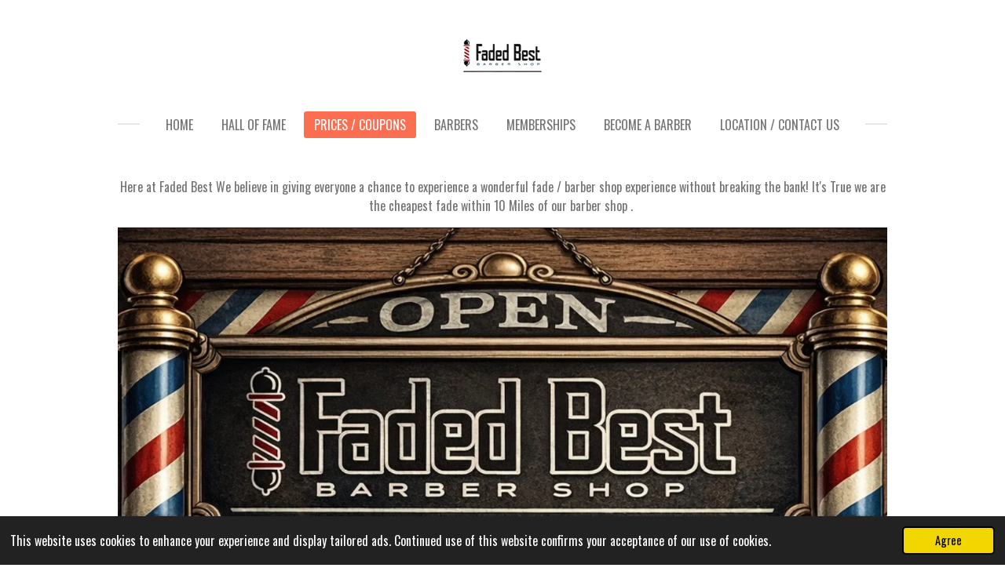

--- FILE ---
content_type: text/html; charset=UTF-8
request_url: https://www.fadedbest.com/prices-coupons
body_size: 7668
content:
<!DOCTYPE html>
<html lang="en-GB">
    <head>
        <meta http-equiv="Content-Type" content="text/html; charset=utf-8">
        <meta name="viewport" content="width=device-width, initial-scale=1.0, maximum-scale=5.0">
        <meta http-equiv="X-UA-Compatible" content="IE=edge">
        <link rel="canonical" href="https://www.fadedbest.com/prices-coupons">
        <link rel="sitemap" type="application/xml" href="https://www.fadedbest.com/sitemap.xml">
        <meta property="og:title" content="Prices / Coupons | Faded Best Barber Shop">
        <meta property="og:url" content="https://www.fadedbest.com/prices-coupons">
        <base href="https://www.fadedbest.com/">
        <meta name="description" property="og:description" content="">
                <script nonce="6cf782d013fb18096e2462241690e282">
            
            window.JOUWWEB = window.JOUWWEB || {};
            window.JOUWWEB.application = window.JOUWWEB.application || {};
            window.JOUWWEB.application = {"backends":[{"domain":"jouwweb.nl","freeDomain":"jouwweb.site"},{"domain":"webador.com","freeDomain":"webadorsite.com"},{"domain":"webador.de","freeDomain":"webadorsite.com"},{"domain":"webador.fr","freeDomain":"webadorsite.com"},{"domain":"webador.es","freeDomain":"webadorsite.com"},{"domain":"webador.it","freeDomain":"webadorsite.com"},{"domain":"jouwweb.be","freeDomain":"jouwweb.site"},{"domain":"webador.ie","freeDomain":"webadorsite.com"},{"domain":"webador.co.uk","freeDomain":"webadorsite.com"},{"domain":"webador.at","freeDomain":"webadorsite.com"},{"domain":"webador.be","freeDomain":"webadorsite.com"},{"domain":"webador.ch","freeDomain":"webadorsite.com"},{"domain":"webador.ch","freeDomain":"webadorsite.com"},{"domain":"webador.mx","freeDomain":"webadorsite.com"},{"domain":"webador.com","freeDomain":"webadorsite.com"},{"domain":"webador.dk","freeDomain":"webadorsite.com"},{"domain":"webador.se","freeDomain":"webadorsite.com"},{"domain":"webador.no","freeDomain":"webadorsite.com"},{"domain":"webador.fi","freeDomain":"webadorsite.com"},{"domain":"webador.ca","freeDomain":"webadorsite.com"},{"domain":"webador.ca","freeDomain":"webadorsite.com"},{"domain":"webador.pl","freeDomain":"webadorsite.com"},{"domain":"webador.com.au","freeDomain":"webadorsite.com"},{"domain":"webador.nz","freeDomain":"webadorsite.com"}],"editorLocale":"en-US","editorTimezone":"America\/Chicago","editorLanguage":"en","analytics4TrackingId":"G-E6PZPGE4QM","analyticsDimensions":[],"backendDomain":"www.webador.com","backendShortDomain":"webador.com","backendKey":"webador-com","freeWebsiteDomain":"webadorsite.com","noSsl":false,"build":{"reference":"dabeacf"},"linkHostnames":["www.jouwweb.nl","www.webador.com","www.webador.de","www.webador.fr","www.webador.es","www.webador.it","www.jouwweb.be","www.webador.ie","www.webador.co.uk","www.webador.at","www.webador.be","www.webador.ch","fr.webador.ch","www.webador.mx","es.webador.com","www.webador.dk","www.webador.se","www.webador.no","www.webador.fi","www.webador.ca","fr.webador.ca","www.webador.pl","www.webador.com.au","www.webador.nz"],"assetsUrl":"https:\/\/assets.jwwb.nl","loginUrl":"https:\/\/www.webador.com\/login","publishUrl":"https:\/\/www.webador.com\/v2\/website\/3577545\/publish-proxy","adminUserOrIp":false,"pricing":{"plans":{"lite":{"amount":"800","currency":"USD"},"pro":{"amount":"1400","currency":"USD"},"business":{"amount":"2800","currency":"USD"}},"yearlyDiscount":{"price":{"amount":"8400","currency":"USD"},"ratio":0.25,"percent":"25%","discountPrice":{"amount":"8400","currency":"USD"},"termPricePerMonth":{"amount":"2800","currency":"USD"},"termPricePerYear":{"amount":"25200","currency":"USD"}}},"hcUrl":{"add-product-variants":"https:\/\/help.webador.com\/hc\/en-us\/articles\/29426751649809","basic-vs-advanced-shipping":"https:\/\/help.webador.com\/hc\/en-us\/articles\/29426731685777","html-in-head":"https:\/\/help.webador.com\/hc\/en-us\/articles\/29426689990033","link-domain-name":"https:\/\/help.webador.com\/hc\/en-us\/articles\/29426688803345","optimize-for-mobile":"https:\/\/help.webador.com\/hc\/en-us\/articles\/29426707033617","seo":"https:\/\/help.webador.com\/hc\/en-us\/categories\/29387178511377","transfer-domain-name":"https:\/\/help.webador.com\/hc\/en-us\/articles\/29426715688209","website-not-secure":"https:\/\/help.webador.com\/hc\/en-us\/articles\/29426706659729"}};
            window.JOUWWEB.brand = {"type":"webador","name":"Webador","domain":"Webador.com","supportEmail":"support@webador.com"};
                    
                window.JOUWWEB = window.JOUWWEB || {};
                window.JOUWWEB.websiteRendering = {"locale":"en-GB","timezone":"America\/Chicago","routes":{"api\/upload\/product-field":"\/_api\/upload\/product-field","checkout\/cart":"\/cart","payment":"\/complete-order\/:publicOrderId","payment\/forward":"\/complete-order\/:publicOrderId\/forward","public-order":"\/order\/:publicOrderId","checkout\/authorize":"\/cart\/authorize\/:gateway","wishlist":"\/wishlist"}};
                                                    window.JOUWWEB.website = {"id":3577545,"locale":"en-GB","enabled":true,"title":"Faded Best Barber Shop","hasTitle":true,"roleOfLoggedInUser":null,"ownerLocale":"en-US","plan":"business","freeWebsiteDomain":"webadorsite.com","backendKey":"webador-com","currency":"USD","defaultLocale":"en-GB","url":"https:\/\/www.fadedbest.com\/","homepageSegmentId":14548141,"category":"website","isOffline":false,"isPublished":true,"locales":["en-GB"],"allowed":{"ads":false,"credits":true,"externalLinks":true,"slideshow":true,"customDefaultSlideshow":true,"hostedAlbums":true,"moderators":true,"mailboxQuota":10,"statisticsVisitors":true,"statisticsDetailed":true,"statisticsMonths":-1,"favicon":true,"password":true,"freeDomains":0,"freeMailAccounts":1,"canUseLanguages":false,"fileUpload":true,"legacyFontSize":false,"webshop":true,"products":-1,"imageText":false,"search":true,"audioUpload":true,"videoUpload":5000,"allowDangerousForms":false,"allowHtmlCode":true,"mobileBar":true,"sidebar":false,"poll":false,"allowCustomForms":true,"allowBusinessListing":true,"allowCustomAnalytics":true,"allowAccountingLink":true,"digitalProducts":true,"sitemapElement":false},"mobileBar":{"enabled":true,"theme":"dark","email":{"active":true,"value":"Jeothebarber@yahoo.com"},"location":{"active":true,"value":"141 N Seymour Ave, Mundelein, IL 60060, USA"},"phone":{"active":true,"value":"224-818-9890"},"whatsapp":{"active":false},"social":{"active":false,"network":"facebook"}},"webshop":{"enabled":false,"currency":"USD","taxEnabled":false,"taxInclusive":false,"vatDisclaimerVisible":false,"orderNotice":null,"orderConfirmation":null,"freeShipping":false,"freeShippingAmount":"0.00","shippingDisclaimerVisible":false,"pickupAllowed":false,"couponAllowed":false,"detailsPageAvailable":true,"socialMediaVisible":false,"termsPage":null,"termsPageUrl":null,"extraTerms":null,"pricingVisible":true,"orderButtonVisible":true,"shippingAdvanced":false,"shippingAdvancedBackEnd":false,"soldOutVisible":true,"backInStockNotificationEnabled":false,"canAddProducts":true,"nextOrderNumber":1,"allowedServicePoints":[],"sendcloudConfigured":false,"sendcloudFallbackPublicKey":"a3d50033a59b4a598f1d7ce7e72aafdf","taxExemptionAllowed":false,"invoiceComment":null,"emptyCartVisible":true,"minimumOrderPrice":null,"productNumbersEnabled":false,"wishlistEnabled":true,"hideTaxOnCart":true},"isTreatedAsWebshop":false};                            window.JOUWWEB.cart = {"products":[],"coupon":null,"shippingCountryCode":null,"shippingChoice":null,"breakdown":[]};                            window.JOUWWEB.scripts = [];                        window.parent.JOUWWEB.colorPalette = window.JOUWWEB.colorPalette;
        </script>
                <title>Prices / Coupons | Faded Best Barber Shop</title>
                                                                            <meta property="og:image" content="https&#x3A;&#x2F;&#x2F;primary.jwwb.nl&#x2F;public&#x2F;h&#x2F;u&#x2F;g&#x2F;temp-namgmiivwexcmsfompvn&#x2F;img_9274-high.jpg&#x3F;enable-io&#x3D;true&amp;enable&#x3D;upscale&amp;fit&#x3D;bounds&amp;width&#x3D;1200">
                    <meta property="og:image" content="https&#x3A;&#x2F;&#x2F;primary.jwwb.nl&#x2F;public&#x2F;h&#x2F;u&#x2F;g&#x2F;temp-namgmiivwexcmsfompvn&#x2F;54f2c602-d200-407a-9fd4-33ba0a6e4d4a-high-e2gpdl.png">
                    <meta property="og:image" content="https&#x3A;&#x2F;&#x2F;primary.jwwb.nl&#x2F;public&#x2F;h&#x2F;u&#x2F;g&#x2F;temp-namgmiivwexcmsfompvn&#x2F;knockout-high-r5ever.jpg&#x3F;enable-io&#x3D;true&amp;enable&#x3D;upscale&amp;fit&#x3D;bounds&amp;width&#x3D;1200">
                                    <meta name="twitter:card" content="summary_large_image">
                        <meta property="twitter:image" content="https&#x3A;&#x2F;&#x2F;primary.jwwb.nl&#x2F;public&#x2F;h&#x2F;u&#x2F;g&#x2F;temp-namgmiivwexcmsfompvn&#x2F;img_9274-high.jpg&#x3F;enable-io&#x3D;true&amp;enable&#x3D;upscale&amp;fit&#x3D;bounds&amp;width&#x3D;1200">
                                                    <script src="https://plausible.io/js/script.manual.js" nonce="6cf782d013fb18096e2462241690e282" data-turbo-track="reload" defer data-domain="shard20.jouwweb.nl"></script>
<link rel="stylesheet" type="text/css" href="https://gfonts.jwwb.nl/css?display=fallback&amp;family=Oswald%3A400%2C700%2C400italic%2C700italic" nonce="6cf782d013fb18096e2462241690e282" data-turbo-track="dynamic">
<script src="https://assets.jwwb.nl/assets/build/website-rendering/en-GB.js?bust=fe80546e0ac60ffdf7e0" nonce="6cf782d013fb18096e2462241690e282" data-turbo-track="reload" defer></script>
<script src="https://assets.jwwb.nl/assets/website-rendering/runtime.cee983c75391f900fb05.js?bust=4ce5de21b577bc4120dd" nonce="6cf782d013fb18096e2462241690e282" data-turbo-track="reload" defer></script>
<script src="https://assets.jwwb.nl/assets/website-rendering/812.881ee67943804724d5af.js?bust=78ab7ad7d6392c42d317" nonce="6cf782d013fb18096e2462241690e282" data-turbo-track="reload" defer></script>
<script src="https://assets.jwwb.nl/assets/website-rendering/main.5cc2a9179e0462270809.js?bust=47fa63093185ee0400ae" nonce="6cf782d013fb18096e2462241690e282" data-turbo-track="reload" defer></script>
<link rel="preload" href="https://assets.jwwb.nl/assets/website-rendering/styles.c611799110a447e67981.css?bust=226f06dc4f39cd5a64cc" as="style">
<link rel="preload" href="https://assets.jwwb.nl/assets/website-rendering/fonts/icons-website-rendering/font/website-rendering.woff2?bust=bd2797014f9452dadc8e" as="font" crossorigin>
<link rel="preconnect" href="https://gfonts.jwwb.nl">
<link rel="stylesheet" type="text/css" href="https://assets.jwwb.nl/assets/website-rendering/styles.c611799110a447e67981.css?bust=226f06dc4f39cd5a64cc" nonce="6cf782d013fb18096e2462241690e282" data-turbo-track="dynamic">
<link rel="preconnect" href="https://assets.jwwb.nl">
<link rel="stylesheet" type="text/css" href="https://primary.jwwb.nl/public/h/u/g/temp-namgmiivwexcmsfompvn/style.css?bust=1768847218" nonce="6cf782d013fb18096e2462241690e282" data-turbo-track="dynamic">    </head>
    <body
        id="top"
        class="jw-is-no-slideshow jw-header-is-image jw-is-segment-page jw-is-frontend jw-is-no-sidebar jw-is-no-messagebar jw-is-no-touch-device jw-is-no-mobile"
                                    data-jouwweb-page="18110099"
                                                data-jouwweb-segment-id="18110099"
                                                data-jouwweb-segment-type="page"
                                                data-template-threshold="1020"
                                                data-template-name="clean"
                            itemscope
        itemtype="https://schema.org/WebPage"
    >
                                    <meta itemprop="url" content="https://www.fadedbest.com/prices-coupons">
        <a href="#main-content" class="jw-skip-link">
            Skip to main content        </a>
        <div class="jw-background"></div>
        <div class="jw-body">
            <div class="jw-mobile-menu jw-mobile-is-logo js-mobile-menu">
            <span class="jw-mobile-menu__button jw-mobile-menu__button--dummy"></span>        <div class="jw-mobile-header jw-mobile-header--image">
        <a            class="jw-mobile-header-content"
                            href="/"
                        >
                            <img class="jw-mobile-logo jw-mobile-logo--landscape" src="https://primary.jwwb.nl/public/h/u/g/temp-namgmiivwexcmsfompvn/cafiko/image-4.png?enable-io=true&amp;enable=upscale&amp;height=70" srcset="https://primary.jwwb.nl/public/h/u/g/temp-namgmiivwexcmsfompvn/cafiko/image-4.png?enable-io=true&amp;enable=upscale&amp;height=70 1x, https://primary.jwwb.nl/public/h/u/g/temp-namgmiivwexcmsfompvn/cafiko/image-4.png?enable-io=true&amp;enable=upscale&amp;height=140&amp;quality=70 2x" alt="Faded Best Barber Shop" title="Faded Best Barber Shop">                                </a>
    </div>

    
            <button
            type="button"
            class="jw-mobile-menu__button jw-mobile-toggle"
            aria-label="Toggle menu"
        >
            <span class="jw-icon-burger"></span>
        </button>
    </div>
            <div class="topmenu">
    <header>
        <div class="topmenu-inner js-topbar-content-container">
            <div class="jw-header-logo">
            <div
    id="jw-header-image-container"
    class="jw-header jw-header-image jw-header-image-toggle"
    style="flex-basis: 100px; max-width: 100px; flex-shrink: 1;"
>
            <a href="/">
        <img id="jw-header-image" data-image-id="85405415" srcset="https://primary.jwwb.nl/public/h/u/g/temp-namgmiivwexcmsfompvn/cafiko/image-4.png?enable-io=true&amp;width=100 100w, https://primary.jwwb.nl/public/h/u/g/temp-namgmiivwexcmsfompvn/cafiko/image-4.png?enable-io=true&amp;width=200 200w" class="jw-header-image" title="Faded Best Barber Shop" style="" sizes="100px" width="100" height="42" intrinsicsize="100.00 x 42.00" alt="Faded Best Barber Shop">                </a>
    </div>
        <div
    class="jw-header jw-header-title-container jw-header-text jw-header-text-toggle"
    data-stylable="true"
>
    <a        id="jw-header-title"
        class="jw-header-title"
                    href="/"
            >
        <span style="display: inline-block; font-size: 28px;">Faded Best Barber Shop</span>    </a>
</div>
</div>
            <nav class="menu jw-menu-copy">
                <ul
    id="jw-menu"
    class="jw-menu jw-menu-horizontal"
            >
            <li
    class="jw-menu-item"
>
        <a        class="jw-menu-link"
        href="/"                                            data-page-link-id="14548141"
                            >
                <span class="">
            Home        </span>
            </a>
                </li>
            <li
    class="jw-menu-item"
>
        <a        class="jw-menu-link"
        href="/hall-of-fame"                                            data-page-link-id="29392183"
                            >
                <span class="">
            Hall Of Fame        </span>
            </a>
                </li>
            <li
    class="jw-menu-item jw-menu-is-active"
>
        <a        class="jw-menu-link js-active-menu-item"
        href="/prices-coupons"                                            data-page-link-id="18110099"
                            >
                <span class="">
            Prices / Coupons        </span>
            </a>
                </li>
            <li
    class="jw-menu-item"
>
        <a        class="jw-menu-link"
        href="/barbers"                                            data-page-link-id="14549497"
                            >
                <span class="">
            Barbers        </span>
            </a>
                </li>
            <li
    class="jw-menu-item"
>
        <a        class="jw-menu-link"
        href="/memberships"                                            data-page-link-id="14551508"
                            >
                <span class="">
            Memberships        </span>
            </a>
                </li>
            <li
    class="jw-menu-item"
>
        <a        class="jw-menu-link"
        href="/become-a-barber"                                            data-page-link-id="16189186"
                            >
                <span class="">
            Become A Barber        </span>
            </a>
                </li>
            <li
    class="jw-menu-item"
>
        <a        class="jw-menu-link"
        href="/location-contact-us"                                            data-page-link-id="18120967"
                            >
                <span class="">
            Location / Contact Us        </span>
            </a>
                </li>
    
    </ul>

    <script nonce="6cf782d013fb18096e2462241690e282" id="jw-mobile-menu-template" type="text/template">
        <ul id="jw-menu" class="jw-menu jw-menu-horizontal jw-menu-spacing--mobile-bar">
                            <li
    class="jw-menu-item"
>
        <a        class="jw-menu-link"
        href="/"                                            data-page-link-id="14548141"
                            >
                <span class="">
            Home        </span>
            </a>
                </li>
                            <li
    class="jw-menu-item"
>
        <a        class="jw-menu-link"
        href="/hall-of-fame"                                            data-page-link-id="29392183"
                            >
                <span class="">
            Hall Of Fame        </span>
            </a>
                </li>
                            <li
    class="jw-menu-item jw-menu-is-active"
>
        <a        class="jw-menu-link js-active-menu-item"
        href="/prices-coupons"                                            data-page-link-id="18110099"
                            >
                <span class="">
            Prices / Coupons        </span>
            </a>
                </li>
                            <li
    class="jw-menu-item"
>
        <a        class="jw-menu-link"
        href="/barbers"                                            data-page-link-id="14549497"
                            >
                <span class="">
            Barbers        </span>
            </a>
                </li>
                            <li
    class="jw-menu-item"
>
        <a        class="jw-menu-link"
        href="/memberships"                                            data-page-link-id="14551508"
                            >
                <span class="">
            Memberships        </span>
            </a>
                </li>
                            <li
    class="jw-menu-item"
>
        <a        class="jw-menu-link"
        href="/become-a-barber"                                            data-page-link-id="16189186"
                            >
                <span class="">
            Become A Barber        </span>
            </a>
                </li>
                            <li
    class="jw-menu-item"
>
        <a        class="jw-menu-link"
        href="/location-contact-us"                                            data-page-link-id="18120967"
                            >
                <span class="">
            Location / Contact Us        </span>
            </a>
                </li>
            
                    </ul>
    </script>
            </nav>
        </div>
    </header>
</div>
<script nonce="6cf782d013fb18096e2462241690e282">
    var backgroundElement = document.querySelector('.jw-background');

    JOUWWEB.templateConfig = {
        header: {
            selector: '.topmenu',
            mobileSelector: '.jw-mobile-menu',
            updatePusher: function (height, state) {

                if (state === 'desktop') {
                    // Expose the header height as a custom property so
                    // we can use this to set the background height in CSS.
                    if (backgroundElement && height) {
                        backgroundElement.setAttribute('style', '--header-height: ' + height + 'px;');
                    }
                } else if (state === 'mobile') {
                    $('.jw-menu-clone .jw-menu').css('margin-top', height);
                }
            },
        },
    };
</script>
<div class="main-content">
    
<main id="main-content" class="block-content">
    <div data-section-name="content" class="jw-section jw-section-content jw-responsive">
        <div
    id="jw-element-271131951"
    data-jw-element-id="271131951"
        class="jw-tree-node jw-element jw-strip-root jw-tree-container jw-responsive jw-node-is-first-child jw-node-is-last-child"
>
    <div
    id="jw-element-358613714"
    data-jw-element-id="358613714"
        class="jw-tree-node jw-element jw-strip jw-tree-container jw-responsive jw-strip--default jw-strip--style-color jw-strip--color-default jw-strip--padding-both jw-node-is-first-child jw-strip--primary jw-node-is-last-child"
>
    <div class="jw-strip__content-container"><div class="jw-strip__content jw-responsive">
                    <div
    id="jw-element-271132173"
    data-jw-element-id="271132173"
        class="jw-tree-node jw-element jw-image-text jw-node-is-first-child"
>
    <div class="jw-element-imagetext-text">
            <p style="text-align: center;">Here at Faded Best We believe in giving everyone a chance to experience a wonderful fade / barber shop experience without breaking the bank! It's True we are the cheapest fade within 10 Miles of our barber shop .&nbsp;</p>    </div>
</div><div
    id="jw-element-618801036"
    data-jw-element-id="618801036"
        class="jw-tree-node jw-element jw-image"
>
    <div
    class="jw-intent jw-element-image jw-element-content jw-element-image-is-left"
            style="width: 100%;"
    >
            
        
                <picture
            class="jw-element-image__image-wrapper jw-image-is-square jw-intrinsic"
            style="padding-top: 151.6667%;"
        >
                                            <img class="jw-element-image__image jw-intrinsic__item" style="--jw-element-image--pan-x: 0.5; --jw-element-image--pan-y: 0.5;" alt="" src="https://primary.jwwb.nl/public/h/u/g/temp-namgmiivwexcmsfompvn/img_9274-high.jpg?enable-io=true&amp;enable=upscale&amp;crop=0.6593%3A1&amp;width=800" srcset="https://primary.jwwb.nl/public/h/u/g/temp-namgmiivwexcmsfompvn/img_9274-high.jpg?enable-io=true&amp;crop=0.6593%3A1&amp;width=96 96w, https://primary.jwwb.nl/public/h/u/g/temp-namgmiivwexcmsfompvn/img_9274-high.jpg?enable-io=true&amp;crop=0.6593%3A1&amp;width=147 147w, https://primary.jwwb.nl/public/h/u/g/temp-namgmiivwexcmsfompvn/img_9274-high.jpg?enable-io=true&amp;crop=0.6593%3A1&amp;width=226 226w, https://primary.jwwb.nl/public/h/u/g/temp-namgmiivwexcmsfompvn/img_9274-high.jpg?enable-io=true&amp;crop=0.6593%3A1&amp;width=347 347w, https://primary.jwwb.nl/public/h/u/g/temp-namgmiivwexcmsfompvn/img_9274-high.jpg?enable-io=true&amp;crop=0.6593%3A1&amp;width=532 532w, https://primary.jwwb.nl/public/h/u/g/temp-namgmiivwexcmsfompvn/img_9274-high.jpg?enable-io=true&amp;crop=0.6593%3A1&amp;width=816 816w, https://primary.jwwb.nl/public/h/u/g/temp-namgmiivwexcmsfompvn/img_9274-high.jpg?enable-io=true&amp;crop=0.6593%3A1&amp;width=1252 1252w, https://primary.jwwb.nl/public/h/u/g/temp-namgmiivwexcmsfompvn/img_9274-high.jpg?enable-io=true&amp;crop=0.6593%3A1&amp;width=1920 1920w" sizes="auto, min(100vw, 1200px), 100vw" loading="lazy" width="800" height="1213.3333333334">                    </picture>

            </div>
</div><div
    id="jw-element-271293884"
    data-jw-element-id="271293884"
        class="jw-tree-node jw-element jw-image-text"
>
    <div class="jw-element-imagetext-text">
            <h2 class="jw-heading-100" style="text-align: center;">Coupons&nbsp;</h2>    </div>
</div><div
    id="jw-element-569593340"
    data-jw-element-id="569593340"
        class="jw-tree-node jw-element jw-image"
>
    <div
    class="jw-intent jw-element-image jw-element-content jw-element-image-is-left jw-element-image--full-width-to-420"
            style="width: 262px;"
    >
            
        
                <picture
            class="jw-element-image__image-wrapper jw-image-is-square jw-intrinsic"
            style="padding-top: 100%;"
        >
                                            <img class="jw-element-image__image jw-intrinsic__item" style="--jw-element-image--pan-x: 0.5; --jw-element-image--pan-y: 0.5;" alt="" src="https://primary.jwwb.nl/public/h/u/g/temp-namgmiivwexcmsfompvn/54f2c602-d200-407a-9fd4-33ba0a6e4d4a-standard-cdhbja.png" srcset="https://primary.jwwb.nl/public/h/u/g/temp-namgmiivwexcmsfompvn/54f2c602-d200-407a-9fd4-33ba0a6e4d4a-high-e2gpdl.png?enable-io=true&amp;width=96 96w, https://primary.jwwb.nl/public/h/u/g/temp-namgmiivwexcmsfompvn/54f2c602-d200-407a-9fd4-33ba0a6e4d4a-high-e2gpdl.png?enable-io=true&amp;width=147 147w, https://primary.jwwb.nl/public/h/u/g/temp-namgmiivwexcmsfompvn/54f2c602-d200-407a-9fd4-33ba0a6e4d4a-high-e2gpdl.png?enable-io=true&amp;width=226 226w, https://primary.jwwb.nl/public/h/u/g/temp-namgmiivwexcmsfompvn/54f2c602-d200-407a-9fd4-33ba0a6e4d4a-high-e2gpdl.png?enable-io=true&amp;width=347 347w, https://primary.jwwb.nl/public/h/u/g/temp-namgmiivwexcmsfompvn/54f2c602-d200-407a-9fd4-33ba0a6e4d4a-high-e2gpdl.png?enable-io=true&amp;width=532 532w, https://primary.jwwb.nl/public/h/u/g/temp-namgmiivwexcmsfompvn/54f2c602-d200-407a-9fd4-33ba0a6e4d4a-high-e2gpdl.png?enable-io=true&amp;width=816 816w, https://primary.jwwb.nl/public/h/u/g/temp-namgmiivwexcmsfompvn/54f2c602-d200-407a-9fd4-33ba0a6e4d4a-high-e2gpdl.png?enable-io=true&amp;width=1252 1252w, https://primary.jwwb.nl/public/h/u/g/temp-namgmiivwexcmsfompvn/54f2c602-d200-407a-9fd4-33ba0a6e4d4a-high-e2gpdl.png?enable-io=true&amp;width=1920 1920w" sizes="auto, min(100vw, 262px), 100vw" loading="lazy" width="800" height="800">                    </picture>

            </div>
</div><div
    id="jw-element-405561792"
    data-jw-element-id="405561792"
        class="jw-tree-node jw-element jw-image jw-node-is-last-child"
>
    <div
    class="jw-intent jw-element-image jw-element-content jw-element-image-is-left"
            style="width: 100%;"
    >
            
        
                <picture
            class="jw-element-image__image-wrapper jw-image-is-square jw-intrinsic"
            style="padding-top: 100%;"
        >
                                            <img class="jw-element-image__image jw-intrinsic__item" style="--jw-element-image--pan-x: 0.5; --jw-element-image--pan-y: 0.5;" alt="" src="https://primary.jwwb.nl/public/h/u/g/temp-namgmiivwexcmsfompvn/knockout-standard-oklouh.jpg" srcset="https://primary.jwwb.nl/public/h/u/g/temp-namgmiivwexcmsfompvn/knockout-high-r5ever.jpg?enable-io=true&amp;width=96 96w, https://primary.jwwb.nl/public/h/u/g/temp-namgmiivwexcmsfompvn/knockout-high-r5ever.jpg?enable-io=true&amp;width=147 147w, https://primary.jwwb.nl/public/h/u/g/temp-namgmiivwexcmsfompvn/knockout-high-r5ever.jpg?enable-io=true&amp;width=226 226w, https://primary.jwwb.nl/public/h/u/g/temp-namgmiivwexcmsfompvn/knockout-high-r5ever.jpg?enable-io=true&amp;width=347 347w, https://primary.jwwb.nl/public/h/u/g/temp-namgmiivwexcmsfompvn/knockout-high-r5ever.jpg?enable-io=true&amp;width=532 532w, https://primary.jwwb.nl/public/h/u/g/temp-namgmiivwexcmsfompvn/knockout-high-r5ever.jpg?enable-io=true&amp;width=816 816w, https://primary.jwwb.nl/public/h/u/g/temp-namgmiivwexcmsfompvn/knockout-high-r5ever.jpg?enable-io=true&amp;width=1252 1252w, https://primary.jwwb.nl/public/h/u/g/temp-namgmiivwexcmsfompvn/knockout-high-r5ever.jpg?enable-io=true&amp;width=1920 1920w" sizes="auto, min(100vw, 1200px), 100vw" loading="lazy" width="800" height="800">                    </picture>

            </div>
</div></div></div></div></div>            </div>
</main>
    </div>
<footer class="block-footer">
    <div
        data-section-name="footer"
        class="jw-section jw-section-footer jw-responsive"
    >
                <div class="jw-strip jw-strip--default jw-strip--style-color jw-strip--primary jw-strip--color-default jw-strip--padding-both"><div class="jw-strip__content-container"><div class="jw-strip__content jw-responsive">            <div
    id="jw-element-224490473"
    data-jw-element-id="224490473"
        class="jw-tree-node jw-element jw-simple-root jw-tree-container jw-tree-container--empty jw-responsive jw-node-is-first-child jw-node-is-last-child"
>
    </div>                            <div class="jw-credits clear">
                    <div class="jw-credits-owner">
                        <div id="jw-footer-text">
                            <div class="jw-footer-text-content">
                                &copy; 2023 - 2026 Faded Best Barber Shop                            </div>
                        </div>
                    </div>
                    <div class="jw-credits-right">
                                                <div id="jw-credits-tool">
    <small>
        Powered by <a href="https://www.webador.com" rel="">Webador</a>    </small>
</div>
                    </div>
                </div>
                    </div></div></div>    </div>
</footer>
            
<div class="jw-bottom-bar__container">
    </div>
<div class="jw-bottom-bar__spacer">
    </div>

            <div id="jw-variable-loaded" style="display: none;"></div>
            <div id="jw-variable-values" style="display: none;">
                                    <span data-jw-variable-key="background-color" class="jw-variable-value-background-color"></span>
                                    <span data-jw-variable-key="background" class="jw-variable-value-background"></span>
                                    <span data-jw-variable-key="font-family" class="jw-variable-value-font-family"></span>
                                    <span data-jw-variable-key="paragraph-color" class="jw-variable-value-paragraph-color"></span>
                                    <span data-jw-variable-key="paragraph-link-color" class="jw-variable-value-paragraph-link-color"></span>
                                    <span data-jw-variable-key="paragraph-font-size" class="jw-variable-value-paragraph-font-size"></span>
                                    <span data-jw-variable-key="heading-color" class="jw-variable-value-heading-color"></span>
                                    <span data-jw-variable-key="heading-link-color" class="jw-variable-value-heading-link-color"></span>
                                    <span data-jw-variable-key="heading-font-size" class="jw-variable-value-heading-font-size"></span>
                                    <span data-jw-variable-key="heading-font-family" class="jw-variable-value-heading-font-family"></span>
                                    <span data-jw-variable-key="menu-text-color" class="jw-variable-value-menu-text-color"></span>
                                    <span data-jw-variable-key="menu-text-link-color" class="jw-variable-value-menu-text-link-color"></span>
                                    <span data-jw-variable-key="menu-text-font-size" class="jw-variable-value-menu-text-font-size"></span>
                                    <span data-jw-variable-key="menu-font-family" class="jw-variable-value-menu-font-family"></span>
                                    <span data-jw-variable-key="menu-capitalize" class="jw-variable-value-menu-capitalize"></span>
                                    <span data-jw-variable-key="website-size" class="jw-variable-value-website-size"></span>
                                    <span data-jw-variable-key="content-color" class="jw-variable-value-content-color"></span>
                                    <span data-jw-variable-key="accent-color" class="jw-variable-value-accent-color"></span>
                                    <span data-jw-variable-key="footer-text-color" class="jw-variable-value-footer-text-color"></span>
                                    <span data-jw-variable-key="footer-text-link-color" class="jw-variable-value-footer-text-link-color"></span>
                                    <span data-jw-variable-key="footer-text-font-size" class="jw-variable-value-footer-text-font-size"></span>
                            </div>
        </div>
                            <script nonce="6cf782d013fb18096e2462241690e282" type="application/ld+json">[{"@context":"https:\/\/schema.org","@type":"Organization","url":"https:\/\/www.fadedbest.com\/","name":"Faded Best Barber Shop","logo":{"@type":"ImageObject","url":"https:\/\/primary.jwwb.nl\/public\/h\/u\/g\/temp-namgmiivwexcmsfompvn\/cafiko\/image-4.png?enable-io=true&enable=upscale&height=60","width":142,"height":60},"email":"Jeothebarber@yahoo.com","telephone":"224-818-9890"}]</script>
                <script nonce="6cf782d013fb18096e2462241690e282">window.JOUWWEB = window.JOUWWEB || {}; window.JOUWWEB.experiment = {"enrollments":{},"defaults":{"only-annual-discount-restart":"3months-50pct","ai-homepage-structures":"on","checkout-shopping-cart-design":"on","ai-page-wizard-ui":"on","payment-cycle-dropdown":"on","trustpilot-checkout":"widget","improved-homepage-structures":"on"}};</script>        <script nonce="6cf782d013fb18096e2462241690e282">
            window.JOUWWEB = window.JOUWWEB || {};
            window.JOUWWEB.cookieConsent = {"theme":"jw","showLink":false,"content":{"message":"This website uses cookies to enhance your experience and display tailored ads. Continued use of this website confirms your acceptance of our use of cookies.","dismiss":"Agree"},"autoOpen":true,"cookie":{"name":"cookieconsent_status"}};
        </script>
<script nonce="6cf782d013fb18096e2462241690e282">window.plausible = window.plausible || function() { (window.plausible.q = window.plausible.q || []).push(arguments) };plausible('pageview', { props: {website: 3577545 }});</script>                                </body>
</html>
